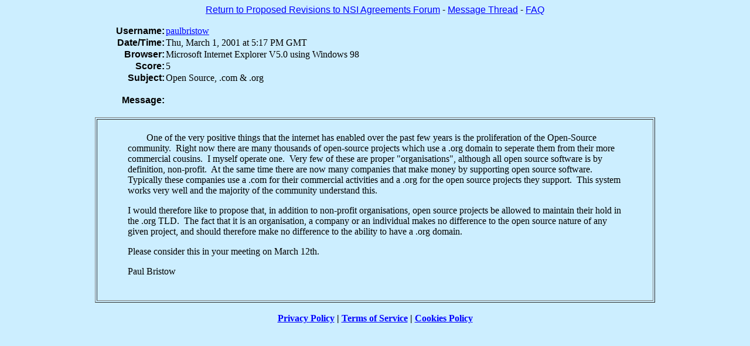

--- FILE ---
content_type: text/html; charset=UTF-8
request_url: http://forum.icann.org/nsi2001/3A9E843600000013.html
body_size: 1455
content:
<html>
<head>
  <title>Open Source, .com &amp; .org</title>
  <meta http-equiv="Cache-Control" content="max-age=900"></head>
<body text="Black" bgcolor="cceeff" link="Blue" vlink="Brown">


<p align=center><font face="sans-serif"><a href="http://forum.icann.org/nsi2001/">Return to Proposed Revisions to NSI Agreements Forum</a> - <a href="#msgthread">Message Thread</a> - <a href="http://forum.icann.org/docs/faq.html">FAQ</a></font></p>
<form method=POST action="/cgi-bin/rpgadmin.cgi?nsi2001;3A9E843600000013M">
<p><table align=center border=0 cellspacing=2 cellpadding=0 width="95%">
  <tr bgcolor="cceeff" background="">
    <td align=right><font face="Arial"><b>Username:</b> </font></td>
    <td align=left><a href="http://forum.icann.org/bios/paulbristow.html">paulbristow  </a></td>
  </tr>
  <tr bgcolor="cceeff" background="">
    <td align=right><font face="Arial"><b>Date/Time:</b> </font></td>
    <td align=left>Thu, March 1, 2001 at 5:17 PM GMT</td>
  </tr>
  <tr bgcolor="cceeff" background="">
    <td align=right><font face="Arial"><b>Browser:</b> </font></td>
    <td align=left>Microsoft Internet Explorer V5.0 using Windows 98 <!--Mozilla/4.0 (compatible; MSIE 5.0; Windows 98; DigExt)--></td>
  </tr>
  <tr bgcolor="cceeff" background="">
    <td align=right><font face="Arial"><b>Score:</b> </font></td>
    <td align=left>5</td>
  </tr>
  <tr bgcolor="cceeff" background="">
    <td align=right><font face="Arial"><b>Subject:</b> </font></td>
    <td align=left>Open Source, .com &amp; .org</td>
  </tr>
  <tr bgcolor="cceeff" background="">
    <td align=right><font face="Arial"><b><br>Message:</b> </font></td>
    <td> &nbsp;</td>  </tr>
  <tr bgcolor="cceeff" background="">
    <td align=left colspan=2><br><center><table border=1 width="80%"><tr><td align=left>
&nbsp;<br><center><table border=0 width="90%"><tr><td align=left>
<font face="" size="+0">&nbsp; &nbsp; &nbsp; &nbsp; One of the very positive things that the internet has
enabled over the past few years is the proliferation of the Open-Source community.&nbsp;
Right now there are many thousands of open-source projects which use a .org domain
to seperate them from their more commercial cousins.&nbsp; I myself operate one.&nbsp;
Very few of these are proper "organisations", although all open source software is
by definition, non-profit.&nbsp; At the same time there are now many companies that
make money by supporting open source software.&nbsp; Typically these companies use
a .com for their commercial activities and a .org for the open source projects they
support.&nbsp; This system works very well and the majority of the community understand
this.&nbsp; <p>I would therefore like to propose that, in addition to non-profit
organisations, open source projects be allowed to maintain their hold in the .org
TLD.&nbsp; The fact that it is an organisation, a company or an individual makes
no difference to the open source nature of any given project, and should therefore
make no difference to the ability to have a .org domain.&nbsp; <p>Please consider
this in your meeting on March 12th.<p>Paul Bristow<br>&nbsp; &nbsp; &nbsp; </font>
<br>&nbsp;<br></td></tr></table></center></td></tr></table></center>    </td>
  </tr>
</table></p>
<p style="text-align: center; margin: 1em 0 1em 0;"><strong><a href="https://www.icann.org/privacy/policy">Privacy Policy</a> | <a href="https://www.icann.org/privacy/tos">Terms of Service</a> | <a href="https://www.icann.org/privacy/cookies">Cookies Policy</a></strong></p></body></html>